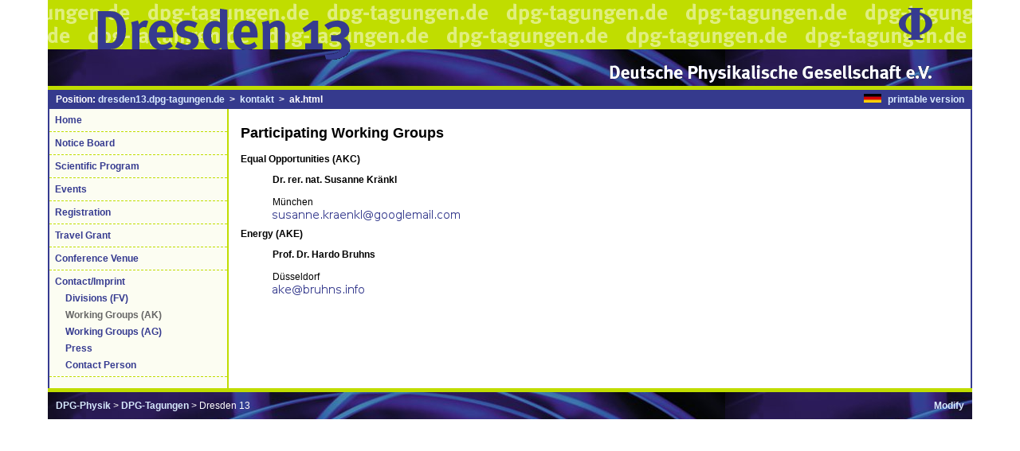

--- FILE ---
content_type: text/html
request_url: https://dresden13.dpg-tagungen.de/kontakt/ak9ed2.html?lang=en
body_size: 1780
content:
<!DOCTYPE HTML PUBLIC "-//W3C//DTD HTML 4.01 Transitional//EN"
   "http://www.w3.org/TR/html4/strict.dtd"><html>
  
<!-- Mirrored from dresden13.dpg-tagungen.de/kontakt/ak.html?lang=en by HTTrack Website Copier/3.x [XR&CO'2014], Wed, 06 Sep 2017 01:05:15 GMT -->
<!-- Added by HTTrack --><meta http-equiv="content-type" content="text/html;charset=utf-8" /><!-- /Added by HTTrack -->
<head>
    <title>Arbeitskreise</title>
    <link rel="stylesheet" type="text/css" href="../layout/dpg.css">
    <meta name="keywords" content="Deutsche Physikalische Gesellschaft, Tagungen">
    <script type="text/javascript" src="../layout/dpg.js"></script>
    
  </head>
  <body>
      <div style="background-image:url(../layout/tagungbg.png);">
        <div style="float:right;padding:10px 50px 0px 10px;"><a href="http://www.dpg-physik.de/"><img src="../layout/tagungphi.gif" border="0" width="42" height="40"></a></div>
        <div style="margin:0px 5%;"><a href="http://www.dpg-tagungen.de/"><img
    border="0"
    src="../head1.gif"></a></div>
      </div>
      <div style="background-image:url(../layout/unterzeile.jpg);background-repeat:repeat-x;background-color:#c0dd00;clear:both;">
        <div style="margin:0px 5%;"><a href="http://www.dpg-tagungen.de/"><img
    border="0"
    src="../head2.gif"></a></div>
        <div style="text-align:right;padding:4px 50px 4px 10px;"><a href="http://www.dpg-physik.de/"><img src="../layout/tagungdpg.gif" border="0" width="406" height="23"></a></div>
      </div>
    <div class="positionszeile" style="background-color:#353a8d;color:#fff;border-top:5px solid #c0dd00;">
      <div style="float:right;">
        
        <a href="ak3e41.html?lang=de&amp;"><img src="../layout/de.png" width="22" height="11" style="padding-right:5px"></a>
        
        <a class="positionszeile"
           href="akcae6.html?print=true&amp;lang=en">printable&nbsp;version</a>
      </div>
      Position:
      
        <a class="positionszeile"
           href="../index.html">dresden13.dpg-tagungen.de</a>
        
          
          &nbsp;>&nbsp;
        
        
      
      
        
        
          <a class="positionszeile"
             href="index.html">kontakt</a>
          &nbsp;>&nbsp;
        
        
      
      
        
        
        ak.html
      
    </div>
    <div class="contentzeile">
  <div class="menu">
    <div class="menuseparator">
      
      
      
      <a class="menu" href="../index9ed2.html?lang=en"><div
    class="menuitem">Home</div></a>
      
    </div>
    <div class="menuseparator">
      
      
      
      <a class="menu" href="../schwarzes-brett9ed2.html?lang=en"><div
    class="menuitem">Notice Board</div></a>
      
    </div>
    <div class="menuseparator">
      
      
      
      <a class="menu" href="../programm/index9ed2.html?lang=en"><div
    class="menuitem">Scientific Program</div></a>
      
        
      
    </div>
    <div class="menuseparator">
      
      
      
      <a class="menu"
         href="../veranstaltung/index9ed2.html?lang=en"><div
    class="menuitem">Events</div></a>
      
        
      
    </div>
    <div class="menuseparator">
      
      
      
      <a class="menu" href="../anmeldung/index9ed2.html?lang=en"><div
    class="menuitem">Registration</div></a>
      
        
      
    </div>
    <div class="menuseparator">
      
      
      
      <a class="menu" href="../weh9ed2.html?lang=en"><div
    class="menuitem">Travel Grant</div></a>
      
    </div>
    <div class="menuseparator">
      
      
      
      <a class="menu" href="../tagungsort/index9ed2.html?lang=en"><div
    class="menuitem">Conference Venue</div></a>
      
        
      
    </div>
    <div class="menuseparator">
      
      
      
      <a class="menu" href="index9ed2.html?lang=en"><div
    class="menuitem">Contact/Imprint</div></a>
      
        
          <div class="menusubitem2"
               style="padding-left:20px;">
            
            
            
            <a class="menu" href="fv9ed2.html?lang=en"><span
    class="menusubitem">Divisions (FV)</span></a>
          </div>
          <div class="menusubitem2"
               style="padding-left:20px;">
            
            Working Groups (AK)
            
            
          </div>
          <div class="menusubitem2"
               style="padding-left:20px;">
            
            
            
            <a class="menu" href="ag9ed2.html?lang=en"><span
    class="menusubitem">Working Groups (AG)</span></a>
          </div>
          <div class="menusubitem2"
               style="padding-left:20px;">
            
            
            
            <a class="menu"
               href="presse9ed2.html?lang=en"><span
    class="menusubitem">Press</span></a>
          </div>
          <div class="menusubitem2"
               style="padding-left:20px;">
            
            
            
            <a class="menu"
               href="ansprech9ed2.html?lang=en"><span
    class="menusubitem">Contact Person</span></a>
          </div>
        
      
    </div>
  </div>
      <div class="content">
        <div class="overflow">
          






<h2>Participating Working Groups</h2>

 <dl>
  <dt><b>Equal Opportunities (AKC)</b></dt>
  <dd>
    
    
  <p>
    <b>
      Dr. rer. nat.
      Susanne
      Kränkl
    </b>
    <br>
    
    
    <br>
    
    München<br>
    <a href="../emailform70af.html?id=a225aafe5fab46dfe71ce814fefb0dfc&amp;lang=en"><img style="position:relative;top:3px;" border="0" width="235" height="14" src="../email/a225aafe5fab46dfe71ce814fefb0dfc.png"></a>
  </p>

    
  </dd>


 <dt><b>Energy (AKE)</b></dt>
  <dd>
    
    
  <p>
    <b>
      Prof. Dr.
      Hardo
      Bruhns
    </b>
    <br>
    
    
    <br>
    
    Düsseldorf<br>
    <a href="../emailform179a.html?id=534a932d130060d23eb952fac49c2385&amp;lang=en"><img style="position:relative;top:3px;" border="0" width="115" height="14" src="../email/534a932d130060d23eb952fac49c2385.png"></a>
  </p>

    
  </dd>

</dl>



        </div>
      </div>
      <div style="clear:both;">&nbsp;</div>
    </div>
    
    <div class="unterzeile" style="text-align:left;">
      <div style="float:right;">
        
        <a class="unterzeile" href="manage.html">Modify</a>
      </div>
      <a class="unterzeile" href="http://www.dpg-physik.de/">DPG-Physik</a> &gt;
      <a class="unterzeile" href="http://www.dpg-tagungen.de/">DPG-Tagungen</a> &gt;
      Dresden 13
    </div>
  </body>
  

<!-- Mirrored from dresden13.dpg-tagungen.de/kontakt/ak.html?lang=en by HTTrack Website Copier/3.x [XR&CO'2014], Wed, 06 Sep 2017 01:05:20 GMT -->
</html>
